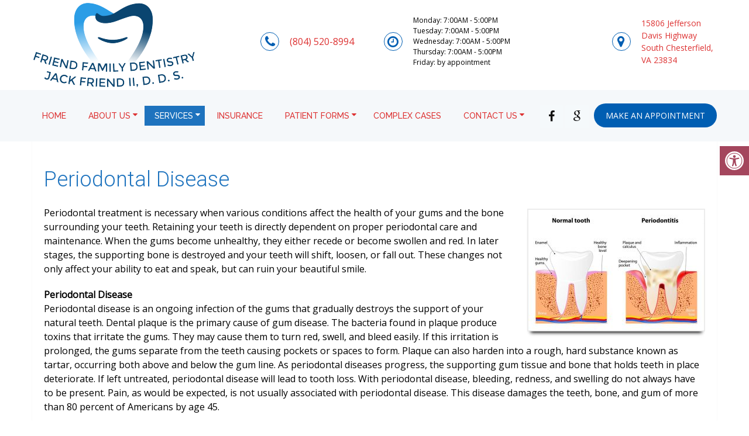

--- FILE ---
content_type: text/html; charset=UTF-8
request_url: https://www.drjackfriend.com/services/periodontal-disease/
body_size: 14930
content:
<!DOCTYPE html><html
class=no-js lang=en-US><head
itemscope itemtype=http://schema.org/WebSite><meta
charset="UTF-8">
<!--[if IE ]><meta
http-equiv="X-UA-Compatible" content="IE=edge,chrome=1">
<![endif]-->
 <script async src="https://www.googletagmanager.com/gtag/js?id=G-VLG5GL2NJC"></script> <script>window.dataLayer=window.dataLayer||[];function gtag(){dataLayer.push(arguments);}
gtag('js',new Date());gtag('config','G-VLG5GL2NJC');</script> <link
rel=profile href=https://gmpg.org/xfn/11><link
rel=icon href=https://www.drjackfriend.com/wp-content/uploads/2016/12/favicon.png type=image/x-icon><meta
name="msapplication-TileColor" content="#FFFFFF"><meta
name="msapplication-TileImage" content="https://www.drjackfriend.com/wp-content/uploads/2023/07/apple-touch-icon-144-precomposed.png"><link
rel=apple-touch-icon-precomposed href=https://www.drjackfriend.com/wp-content/uploads/2023/07/apple-touch-icon-144-precomposed.png><meta
name="viewport" content="width=device-width, initial-scale=1"><meta
name="apple-mobile-web-app-capable" content="yes"><meta
name="apple-mobile-web-app-status-bar-style" content="black"><meta
itemprop="name" content="Friend Family Dentistry"><meta
itemprop="url" content="https://www.drjackfriend.com"><link
rel=pingback href=https://www.drjackfriend.com/xmlrpc.php><meta
name='robots' content='index, follow, max-image-preview:large, max-snippet:-1, max-video-preview:-1'> <script>document.documentElement.className=document.documentElement.className.replace(/\bno-js\b/,'js');</script> <title>Periodontal Disease in South Chesterfield, VA | Friend Family Dentistry</title><meta
name="description" content="Periodontal Disease - Periodontal treatment is necessary when various conditions affect the health of your gums and the bone surrounding your teeth. Retaining your teeth is"><link
rel=canonical href=https://www.drjackfriend.com/services/periodontal-disease/ ><meta
property="og:locale" content="en_US"><meta
property="og:type" content="article"><meta
property="og:title" content="Periodontal Disease in South Chesterfield, VA | Friend Family Dentistry"><meta
property="og:description" content="Periodontal Disease - Periodontal treatment is necessary when various conditions affect the health of your gums and the bone surrounding your teeth. Retaining your teeth is"><meta
property="og:url" content="https://www.drjackfriend.com/services/periodontal-disease/"><meta
property="og:site_name" content="Friend Family Dentistry"><meta
property="article:publisher" content="https://www.facebook.com/FriendFamilyDentistry/"><meta
property="article:modified_time" content="2019-02-09T16:44:35+00:00"><meta
name="twitter:card" content="summary_large_image"> <script type=application/ld+json class=yoast-schema-graph>{"@context":"https://schema.org","@graph":[{"@type":"WebPage","@id":"https://www.drjackfriend.com/services/periodontal-disease/","url":"https://www.drjackfriend.com/services/periodontal-disease/","name":"Periodontal Disease in South Chesterfield, VA | Friend Family Dentistry","isPartOf":{"@id":"https://www.drjackfriend.com/#website"},"datePublished":"2016-08-12T14:45:51+00:00","dateModified":"2019-02-09T16:44:35+00:00","description":"Periodontal Disease - Periodontal treatment is necessary when various conditions affect the health of your gums and the bone surrounding your teeth. Retaining your teeth is","breadcrumb":{"@id":"https://www.drjackfriend.com/services/periodontal-disease/#breadcrumb"},"inLanguage":"en-US","potentialAction":[{"@type":"ReadAction","target":["https://www.drjackfriend.com/services/periodontal-disease/"]}]},{"@type":"BreadcrumbList","@id":"https://www.drjackfriend.com/services/periodontal-disease/#breadcrumb","itemListElement":[{"@type":"ListItem","position":1,"name":"Home","item":"https://www.drjackfriend.com/"},{"@type":"ListItem","position":2,"name":"Services","item":"https://www.drjackfriend.com/services/"},{"@type":"ListItem","position":3,"name":"Periodontal Disease"}]},{"@type":"WebSite","@id":"https://www.drjackfriend.com/#website","url":"https://www.drjackfriend.com/","name":"Friend Family Dentistry","description":"Dentist in South Chesterfield, VA","potentialAction":[{"@type":"SearchAction","target":{"@type":"EntryPoint","urlTemplate":"https://www.drjackfriend.com/?s={search_term_string}"},"query-input":{"@type":"PropertyValueSpecification","valueRequired":true,"valueName":"search_term_string"}}],"inLanguage":"en-US"}]}</script> <link
rel=dns-prefetch href=//ajax.googleapis.com><link
rel=alternate type=application/rss+xml title="Friend Family Dentistry &raquo; Feed" href=https://www.drjackfriend.com/feed/ ><link
rel=alternate type=application/rss+xml title="Friend Family Dentistry &raquo; Comments Feed" href=https://www.drjackfriend.com/comments/feed/ ><link
rel=alternate title="oEmbed (JSON)" type=application/json+oembed href="https://www.drjackfriend.com/wp-json/oembed/1.0/embed?url=https%3A%2F%2Fwww.drjackfriend.com%2Fservices%2Fperiodontal-disease%2F"><link
rel=alternate title="oEmbed (XML)" type=text/xml+oembed href="https://www.drjackfriend.com/wp-json/oembed/1.0/embed?url=https%3A%2F%2Fwww.drjackfriend.com%2Fservices%2Fperiodontal-disease%2F&#038;format=xml"><style id=wp-img-auto-sizes-contain-inline-css>img:is([sizes=auto i],[sizes^="auto," i]){contain-intrinsic-size:3000px 1500px}</style><style id=wp-emoji-styles-inline-css>img.wp-smiley,img.emoji{display:inline !important;border:none !important;box-shadow:none !important;height:1em !important;width:1em !important;margin:0
0.07em !important;vertical-align:-0.1em !important;background:none !important;padding:0
!important}</style><style id=wp-block-library-inline-css>/*<![CDATA[*/:root{--wp-block-synced-color:#7a00df;--wp-block-synced-color--rgb:122,0,223;--wp-bound-block-color:var(--wp-block-synced-color);--wp-editor-canvas-background:#ddd;--wp-admin-theme-color:#007cba;--wp-admin-theme-color--rgb:0,124,186;--wp-admin-theme-color-darker-10:#006ba1;--wp-admin-theme-color-darker-10--rgb:0,107,160.5;--wp-admin-theme-color-darker-20:#005a87;--wp-admin-theme-color-darker-20--rgb:0,90,135;--wp-admin-border-width-focus:2px}@media (min-resolution:192dpi){:root{--wp-admin-border-width-focus:1.5px}}.wp-element-button{cursor:pointer}:root .has-very-light-gray-background-color{background-color:#eee}:root .has-very-dark-gray-background-color{background-color:#313131}:root .has-very-light-gray-color{color:#eee}:root .has-very-dark-gray-color{color:#313131}:root .has-vivid-green-cyan-to-vivid-cyan-blue-gradient-background{background:linear-gradient(135deg,#00d084,#0693e3)}:root .has-purple-crush-gradient-background{background:linear-gradient(135deg,#34e2e4,#4721fb 50%,#ab1dfe)}:root .has-hazy-dawn-gradient-background{background:linear-gradient(135deg,#faaca8,#dad0ec)}:root .has-subdued-olive-gradient-background{background:linear-gradient(135deg,#fafae1,#67a671)}:root .has-atomic-cream-gradient-background{background:linear-gradient(135deg,#fdd79a,#004a59)}:root .has-nightshade-gradient-background{background:linear-gradient(135deg,#330968,#31cdcf)}:root .has-midnight-gradient-background{background:linear-gradient(135deg,#020381,#2874fc)}:root{--wp--preset--font-size--normal:16px;--wp--preset--font-size--huge:42px}.has-regular-font-size{font-size:1em}.has-larger-font-size{font-size:2.625em}.has-normal-font-size{font-size:var(--wp--preset--font-size--normal)}.has-huge-font-size{font-size:var(--wp--preset--font-size--huge)}.has-text-align-center{text-align:center}.has-text-align-left{text-align:left}.has-text-align-right{text-align:right}.has-fit-text{white-space:nowrap!important}#end-resizable-editor-section{display:none}.aligncenter{clear:both}.items-justified-left{justify-content:flex-start}.items-justified-center{justify-content:center}.items-justified-right{justify-content:flex-end}.items-justified-space-between{justify-content:space-between}.screen-reader-text{border:0;clip-path:inset(50%);height:1px;margin:-1px;overflow:hidden;padding:0;position:absolute;width:1px;word-wrap:normal!important}.screen-reader-text:focus{background-color:#ddd;clip-path:none;color:#444;display:block;font-size:1em;height:auto;left:5px;line-height:normal;padding:15px
23px 14px;text-decoration:none;top:5px;width:auto;z-index:100000}html :where(.has-border-color){border-style:solid}html :where([style*=border-top-color]){border-top-style:solid}html :where([style*=border-right-color]){border-right-style:solid}html :where([style*=border-bottom-color]){border-bottom-style:solid}html :where([style*=border-left-color]){border-left-style:solid}html :where([style*=border-width]){border-style:solid}html :where([style*=border-top-width]){border-top-style:solid}html :where([style*=border-right-width]){border-right-style:solid}html :where([style*=border-bottom-width]){border-bottom-style:solid}html :where([style*=border-left-width]){border-left-style:solid}html :where(img[class*=wp-image-]){height:auto;max-width:100%}:where(figure){margin:0
0 1em}html :where(.is-position-sticky){--wp-admin--admin-bar--position-offset:var(--wp-admin--admin-bar--height,0px)}@media screen and (max-width:600px){html:where(.is-position-sticky){--wp-admin--admin-bar--position-offset:0px}}/*]]>*/</style><style id=global-styles-inline-css>/*<![CDATA[*/:root{--wp--preset--aspect-ratio--square:1;--wp--preset--aspect-ratio--4-3:4/3;--wp--preset--aspect-ratio--3-4:3/4;--wp--preset--aspect-ratio--3-2:3/2;--wp--preset--aspect-ratio--2-3:2/3;--wp--preset--aspect-ratio--16-9:16/9;--wp--preset--aspect-ratio--9-16:9/16;--wp--preset--color--black:#000;--wp--preset--color--cyan-bluish-gray:#abb8c3;--wp--preset--color--white:#fff;--wp--preset--color--pale-pink:#f78da7;--wp--preset--color--vivid-red:#cf2e2e;--wp--preset--color--luminous-vivid-orange:#ff6900;--wp--preset--color--luminous-vivid-amber:#fcb900;--wp--preset--color--light-green-cyan:#7bdcb5;--wp--preset--color--vivid-green-cyan:#00d084;--wp--preset--color--pale-cyan-blue:#8ed1fc;--wp--preset--color--vivid-cyan-blue:#0693e3;--wp--preset--color--vivid-purple:#9b51e0;--wp--preset--gradient--vivid-cyan-blue-to-vivid-purple:linear-gradient(135deg,rgb(6,147,227) 0%,rgb(155,81,224) 100%);--wp--preset--gradient--light-green-cyan-to-vivid-green-cyan:linear-gradient(135deg,rgb(122,220,180) 0%,rgb(0,208,130) 100%);--wp--preset--gradient--luminous-vivid-amber-to-luminous-vivid-orange:linear-gradient(135deg,rgb(252,185,0) 0%,rgb(255,105,0) 100%);--wp--preset--gradient--luminous-vivid-orange-to-vivid-red:linear-gradient(135deg,rgb(255,105,0) 0%,rgb(207,46,46) 100%);--wp--preset--gradient--very-light-gray-to-cyan-bluish-gray:linear-gradient(135deg,rgb(238,238,238) 0%,rgb(169,184,195) 100%);--wp--preset--gradient--cool-to-warm-spectrum:linear-gradient(135deg,rgb(74,234,220) 0%,rgb(151,120,209) 20%,rgb(207,42,186) 40%,rgb(238,44,130) 60%,rgb(251,105,98) 80%,rgb(254,248,76) 100%);--wp--preset--gradient--blush-light-purple:linear-gradient(135deg,rgb(255,206,236) 0%,rgb(152,150,240) 100%);--wp--preset--gradient--blush-bordeaux:linear-gradient(135deg,rgb(254,205,165) 0%,rgb(254,45,45) 50%,rgb(107,0,62) 100%);--wp--preset--gradient--luminous-dusk:linear-gradient(135deg,rgb(255,203,112) 0%,rgb(199,81,192) 50%,rgb(65,88,208) 100%);--wp--preset--gradient--pale-ocean:linear-gradient(135deg,rgb(255,245,203) 0%,rgb(182,227,212) 50%,rgb(51,167,181) 100%);--wp--preset--gradient--electric-grass:linear-gradient(135deg,rgb(202,248,128) 0%,rgb(113,206,126) 100%);--wp--preset--gradient--midnight:linear-gradient(135deg,rgb(2,3,129) 0%,rgb(40,116,252) 100%);--wp--preset--font-size--small:13px;--wp--preset--font-size--medium:20px;--wp--preset--font-size--large:36px;--wp--preset--font-size--x-large:42px;--wp--preset--spacing--20:0.44rem;--wp--preset--spacing--30:0.67rem;--wp--preset--spacing--40:1rem;--wp--preset--spacing--50:1.5rem;--wp--preset--spacing--60:2.25rem;--wp--preset--spacing--70:3.38rem;--wp--preset--spacing--80:5.06rem;--wp--preset--shadow--natural:6px 6px 9px rgba(0, 0, 0, 0.2);--wp--preset--shadow--deep:12px 12px 50px rgba(0, 0, 0, 0.4);--wp--preset--shadow--sharp:6px 6px 0px rgba(0, 0, 0, 0.2);--wp--preset--shadow--outlined:6px 6px 0px -3px rgb(255, 255, 255), 6px 6px rgb(0, 0, 0);--wp--preset--shadow--crisp:6px 6px 0px rgb(0, 0, 0)}:where(.is-layout-flex){gap:0.5em}:where(.is-layout-grid){gap:0.5em}body .is-layout-flex{display:flex}.is-layout-flex{flex-wrap:wrap;align-items:center}.is-layout-flex>:is(*,div){margin:0}body .is-layout-grid{display:grid}.is-layout-grid>:is(*,div){margin:0}:where(.wp-block-columns.is-layout-flex){gap:2em}:where(.wp-block-columns.is-layout-grid){gap:2em}:where(.wp-block-post-template.is-layout-flex){gap:1.25em}:where(.wp-block-post-template.is-layout-grid){gap:1.25em}.has-black-color{color:var(--wp--preset--color--black) !important}.has-cyan-bluish-gray-color{color:var(--wp--preset--color--cyan-bluish-gray) !important}.has-white-color{color:var(--wp--preset--color--white) !important}.has-pale-pink-color{color:var(--wp--preset--color--pale-pink) !important}.has-vivid-red-color{color:var(--wp--preset--color--vivid-red) !important}.has-luminous-vivid-orange-color{color:var(--wp--preset--color--luminous-vivid-orange) !important}.has-luminous-vivid-amber-color{color:var(--wp--preset--color--luminous-vivid-amber) !important}.has-light-green-cyan-color{color:var(--wp--preset--color--light-green-cyan) !important}.has-vivid-green-cyan-color{color:var(--wp--preset--color--vivid-green-cyan) !important}.has-pale-cyan-blue-color{color:var(--wp--preset--color--pale-cyan-blue) !important}.has-vivid-cyan-blue-color{color:var(--wp--preset--color--vivid-cyan-blue) !important}.has-vivid-purple-color{color:var(--wp--preset--color--vivid-purple) !important}.has-black-background-color{background-color:var(--wp--preset--color--black) !important}.has-cyan-bluish-gray-background-color{background-color:var(--wp--preset--color--cyan-bluish-gray) !important}.has-white-background-color{background-color:var(--wp--preset--color--white) !important}.has-pale-pink-background-color{background-color:var(--wp--preset--color--pale-pink) !important}.has-vivid-red-background-color{background-color:var(--wp--preset--color--vivid-red) !important}.has-luminous-vivid-orange-background-color{background-color:var(--wp--preset--color--luminous-vivid-orange) !important}.has-luminous-vivid-amber-background-color{background-color:var(--wp--preset--color--luminous-vivid-amber) !important}.has-light-green-cyan-background-color{background-color:var(--wp--preset--color--light-green-cyan) !important}.has-vivid-green-cyan-background-color{background-color:var(--wp--preset--color--vivid-green-cyan) !important}.has-pale-cyan-blue-background-color{background-color:var(--wp--preset--color--pale-cyan-blue) !important}.has-vivid-cyan-blue-background-color{background-color:var(--wp--preset--color--vivid-cyan-blue) !important}.has-vivid-purple-background-color{background-color:var(--wp--preset--color--vivid-purple) !important}.has-black-border-color{border-color:var(--wp--preset--color--black) !important}.has-cyan-bluish-gray-border-color{border-color:var(--wp--preset--color--cyan-bluish-gray) !important}.has-white-border-color{border-color:var(--wp--preset--color--white) !important}.has-pale-pink-border-color{border-color:var(--wp--preset--color--pale-pink) !important}.has-vivid-red-border-color{border-color:var(--wp--preset--color--vivid-red) !important}.has-luminous-vivid-orange-border-color{border-color:var(--wp--preset--color--luminous-vivid-orange) !important}.has-luminous-vivid-amber-border-color{border-color:var(--wp--preset--color--luminous-vivid-amber) !important}.has-light-green-cyan-border-color{border-color:var(--wp--preset--color--light-green-cyan) !important}.has-vivid-green-cyan-border-color{border-color:var(--wp--preset--color--vivid-green-cyan) !important}.has-pale-cyan-blue-border-color{border-color:var(--wp--preset--color--pale-cyan-blue) !important}.has-vivid-cyan-blue-border-color{border-color:var(--wp--preset--color--vivid-cyan-blue) !important}.has-vivid-purple-border-color{border-color:var(--wp--preset--color--vivid-purple) !important}.has-vivid-cyan-blue-to-vivid-purple-gradient-background{background:var(--wp--preset--gradient--vivid-cyan-blue-to-vivid-purple) !important}.has-light-green-cyan-to-vivid-green-cyan-gradient-background{background:var(--wp--preset--gradient--light-green-cyan-to-vivid-green-cyan) !important}.has-luminous-vivid-amber-to-luminous-vivid-orange-gradient-background{background:var(--wp--preset--gradient--luminous-vivid-amber-to-luminous-vivid-orange) !important}.has-luminous-vivid-orange-to-vivid-red-gradient-background{background:var(--wp--preset--gradient--luminous-vivid-orange-to-vivid-red) !important}.has-very-light-gray-to-cyan-bluish-gray-gradient-background{background:var(--wp--preset--gradient--very-light-gray-to-cyan-bluish-gray) !important}.has-cool-to-warm-spectrum-gradient-background{background:var(--wp--preset--gradient--cool-to-warm-spectrum) !important}.has-blush-light-purple-gradient-background{background:var(--wp--preset--gradient--blush-light-purple) !important}.has-blush-bordeaux-gradient-background{background:var(--wp--preset--gradient--blush-bordeaux) !important}.has-luminous-dusk-gradient-background{background:var(--wp--preset--gradient--luminous-dusk) !important}.has-pale-ocean-gradient-background{background:var(--wp--preset--gradient--pale-ocean) !important}.has-electric-grass-gradient-background{background:var(--wp--preset--gradient--electric-grass) !important}.has-midnight-gradient-background{background:var(--wp--preset--gradient--midnight) !important}.has-small-font-size{font-size:var(--wp--preset--font-size--small) !important}.has-medium-font-size{font-size:var(--wp--preset--font-size--medium) !important}.has-large-font-size{font-size:var(--wp--preset--font-size--large) !important}.has-x-large-font-size{font-size:var(--wp--preset--font-size--x-large) !important}/*]]>*/</style><style id=classic-theme-styles-inline-css>/*! This file is auto-generated */
.wp-block-button__link{color:#fff;background-color:#32373c;border-radius:9999px;box-shadow:none;text-decoration:none;padding:calc(.667em + 2px) calc(1.333em + 2px);font-size:1.125em}.wp-block-file__button{background:#32373c;color:#fff;text-decoration:none}</style><link
rel=stylesheet id=ada-style-css href='https://www.drjackfriend.com/wp-content/plugins/dmm-ada/includes/../assets/css/ada.css?ver=6.9' type=text/css media=all><style id=ada-style-inline-css>/*<![CDATA[*/html{--pColor:#d33;--sColor:#d33;--aColor:#1e73be}/*]]>*/</style><link
rel=stylesheet id=schema-stylesheet-css href='https://www.drjackfriend.com/wp-content/themes/visual-schema-child/style.css?ver=6.9' type=text/css media=all><style id=schema-stylesheet-inline-css>body{background-color:#fff;background-image:url(https://www.drjackfriend.com/wp-content/themes/mts_schema/images/nobg.png)}#secondary-navigation>nav>ul>li:hover>a,#secondary-navigation>nav>ul>li.current-menu-item>a,#secondary-navigation>nav>ul>li.current-menu-parent>a{color:#fff !important}#secondary-navigation>nav>ul>li:hover,#secondary-navigation>nav>ul>li.current-menu-item,#secondary-navigation>nav>ul>li.current-menu-parent{background-color:#1e73be !important}.pace .pace-progress, #mobile-menu-wrapper ul li a:hover, .page-numbers.current, .pagination a:hover, .single .pagination a:hover
.current{background:#d33}.postauthor h5, .single_post a, .textwidget a, .pnavigation2 a, .sidebar.c-4-12 a:hover, footer .widget li a:hover, .sidebar.c-4-12 a:hover, .reply a, .title a:hover, .post-info a:hover, .widget .thecomment, #tabber .inside li a:hover, .readMore a:hover, .fn a, a, a:hover, #secondary-navigation .navigation ul li a:hover, .readMore a, #primary-navigation a:hover, #secondary-navigation .navigation ul .current-menu-item a, .widget .wp_review_tab_widget_content a, .sidebar .wpt_widget_content
a{color:#d33}a#pull, #commentform input#submit, #mtscontact_submit, .mts-subscribe input[type='submit'], .widget_product_search input[type='submit'], #move-to-top:hover, .currenttext, .pagination a:hover, .pagination .nav-previous a:hover, .pagination .nav-next a:hover, #load-posts a:hover, .single .pagination a:hover .currenttext, .single .pagination > .current .currenttext, #tabber ul.tabs li a.selected, .tagcloud a, .navigation ul .sfHover a, .woocommerce a.button, .woocommerce-page a.button, .woocommerce button.button, .woocommerce-page button.button, .woocommerce input.button, .woocommerce-page input.button, .woocommerce #respond input#submit, .woocommerce-page #respond input#submit, .woocommerce #content input.button, .woocommerce-page #content input.button, .woocommerce .bypostauthor:after, #searchsubmit, .woocommerce nav.woocommerce-pagination ul li span.current, .woocommerce-page nav.woocommerce-pagination ul li span.current, .woocommerce #content nav.woocommerce-pagination ul li span.current, .woocommerce-page #content nav.woocommerce-pagination ul li span.current, .woocommerce nav.woocommerce-pagination ul li a:hover, .woocommerce-page nav.woocommerce-pagination ul li a:hover, .woocommerce #content nav.woocommerce-pagination ul li a:hover, .woocommerce-page #content nav.woocommerce-pagination ul li a:hover, .woocommerce nav.woocommerce-pagination ul li a:focus, .woocommerce-page nav.woocommerce-pagination ul li a:focus, .woocommerce #content nav.woocommerce-pagination ul li a:focus, .woocommerce-page #content nav.woocommerce-pagination ul li a:focus, .woocommerce a.button, .woocommerce-page a.button, .woocommerce button.button, .woocommerce-page button.button, .woocommerce input.button, .woocommerce-page input.button, .woocommerce #respond input#submit, .woocommerce-page #respond input#submit, .woocommerce #content input.button, .woocommerce-page #content input.button, .latestPost-review-wrapper, .latestPost .review-type-circle.latestPost-review-wrapper, #wpmm-megamenu .review-total-only, .sbutton, #searchsubmit, .widget .wpt_widget_content #tags-tab-content ul li a, .widget .review-total-only.large-thumb{background-color:#d33;color:#fff!important}.related-posts .title a:hover, .latestPost .title
a{color:#d33}.navigation #wpmm-megamenu .wpmm-pagination
a{background-color:#dd3333!important}footer{background-color:#d33}footer{background-image:url(https://www.drjackfriend.com/wp-content/themes/mts_schema/images/nobg.png)}.copyrights,.move_down{background-color:#d33}.flex-control-thumbs .flex-active{border-top:3px solid #d33}.wpmm-megamenu-showing.wpmm-light-scheme{background-color:#dd3333!important}</style><link
rel=stylesheet id=owl-carousel-css href=https://www.drjackfriend.com/wp-content/themes/mts_schema/css/owl.carousel.css type=text/css media=all><link
rel=stylesheet id=fontawesome-css href='https://www.drjackfriend.com/wp-content/themes/mts_schema/css/font-awesome.min.css?ver=6.9' type=text/css media=all><link
rel=stylesheet id=responsive-css href='https://www.drjackfriend.com/wp-content/themes/mts_schema/css/responsive.css?ver=6.9' type=text/css media=all><link
rel=stylesheet id=slickcss-css href='https://www.drjackfriend.com/wp-content/themes/visual-schema-child/js/slick.css?ver=6.9' type=text/css media=all> <script src="https://ajax.googleapis.com/ajax/libs/jquery/1.12.4/jquery.min.js?ver=1.12.4" id=jquery-js></script> <script id=customscript-js-extra>var mts_customscript={"responsive":"1","nav_menu":"both"};</script> <script src=https://www.drjackfriend.com/wp-content/cache/minify/67379.js></script> <link
rel=https://api.w.org/ href=https://www.drjackfriend.com/wp-json/ ><link
rel=alternate title=JSON type=application/json href=https://www.drjackfriend.com/wp-json/wp/v2/pages/40><link
rel=EditURI type=application/rsd+xml title=RSD href=https://www.drjackfriend.com/xmlrpc.php?rsd><meta
name="generator" content="WordPress 6.9"><link
rel=shortlink href='https://www.drjackfriend.com/?p=40'><link
href="//fonts.googleapis.com/css?family=Roboto+Slab:normal|Raleway:500|Raleway:700|Roboto+Slab:300|Open+Sans:normal|Roboto:300|Roboto:normal|Roboto:500&amp;subset=latin" rel=stylesheet type=text/css><style>#logo
a{font-family:'Roboto Slab';font-weight:normal;font-size:32px;color:#222;text-transform:uppercase}#primary-navigation
a{font-family:'Raleway';font-weight:500;font-size:13px;color:#777}#secondary-navigation
a{font-family:'Raleway';font-weight:700;font-size:16px;color:#d33;text-transform:uppercase}.latestPost .title
a{font-family:'Roboto Slab';font-weight:300;font-size:38px;color:#0274be}.single-title{font-family:'Roboto Slab';font-weight:300;font-size:38px;color:#222}body{font-family:'Open Sans';font-weight:normal;font-size:16px;color:#000}#sidebar .widget
h3{font-family:'Roboto Slab';font-weight:normal;font-size:20px;color:#222;text-transform:uppercase}#sidebar
.widget{font-family:'Raleway';font-weight:500;font-size:16px;color:#444}.footer-widgets
h3{font-family:'Roboto Slab';font-weight:normal;font-size:18px;color:#fff;text-transform:uppercase}.f-widget a, footer .wpt_widget_content a, footer .wp_review_tab_widget_content a, footer .wpt_tab_widget_content a, footer .widget .wp_review_tab_widget_content
a{font-family:'Raleway';font-weight:500;font-size:16px;color:#999}.footer-widgets, .f-widget .top-posts .comment_num, footer .meta, footer .twitter_time, footer .widget .wpt_widget_content .wpt-postmeta, footer .widget .wpt_comment_content, footer .widget .wpt_excerpt, footer .wp_review_tab_widget_content .wp-review-tab-postmeta, footer .advanced-recent-posts p, footer .popular-posts p, footer .category-posts
p{font-family:'Raleway';font-weight:500;font-size:16px;color:#777}#copyright-note{font-family:'Raleway';font-weight:500;font-size:14px;color:#7e7d7d}h1{font-family:'Roboto';font-weight:300;font-size:36px;color:#1e73be}h2{font-family:'Roboto';font-weight:normal;font-size:32px;color:#1e73be}h3{font-family:'Roboto';font-weight:500;font-size:26px;color:#1e73be}h4{font-family:'Roboto Slab';font-weight:normal;font-size:20px;color:#222}h5{font-family:'Roboto Slab';font-weight:normal;font-size:18px;color:#222}h6{font-family:'Roboto Slab';font-weight:normal;font-size:16px;color:#222}</style><link
rel=stylesheet href=https://www.drjackfriend.com/wp-content/plugins/easy-columns/css/easy-columns.css type=text/css media="screen, projection"></head><body
data-rsssl=1 id=blog class="wp-singular page-template-default page page-id-40 page-child parent-pageid-371 wp-theme-mts_schema wp-child-theme-visual-schema-child main" itemscope itemtype=http://schema.org/WebPage><div
class=main-container><header
id=site-header class="main-header regular_header" role=banner itemscope itemtype=http://schema.org/WPHeader><div
class=newheader><div
class=container><div
class=clearfix><div
class=logo-wrap><h2 id="logo" class="image-logo" itemprop="headline">
<a
href=https://www.drjackfriend.com><img
src=/wp-content/uploads/2017/11/Friend-Family-Dentistry.png alt="Friend Family Dentistry"></a></h2></div><div
class=newinfo><ul>
<li><i
class="fa fa-phone"></i><a
href="tel:(804) 520-8994">(804) 520-8994</a></li>
<li>
<i
class="fa fa-clock-o" aria-hidden=true></i>
Monday: 7:00AM - 5:00PM<br>
Tuesday: 7:00AM - 5:00PM<br>
Wednesday: 7:00AM - 5:00PM<br>
Thursday: 7:00AM - 5:00PM<br>
Friday: by appointment	</li>
<li>
<i
class="fa fa-map-marker" aria-hidden=true></i>
<a
href="https://www.google.com/maps/place/Friend+Family+Dentistry/@37.307382,-77.409648,13z/data=!4m5!3m4!1s0x0:0xb8fba4ac1db99441!8m2!3d37.3073817!4d-77.4096483?hl=en-US" target=_blank> 15806 Jefferson Davis Highway<br>South Chesterfield, VA 23834 </a> 	</li></ul></div></div></div></div><div
id=header><div
class=container><div
id=secondary-navigation class=secondary-navigation role=navigation itemscope itemtype=http://schema.org/SiteNavigationElement>
<a
href=# id=pull class=toggle-mobile-menu>Menu</a><nav
class="navigation clearfix mobile-menu-wrapper"><ul
id=menu-main-menu class="menu clearfix"><li
id=menu-item-367 class="menu-item menu-item-type-custom menu-item-object-custom menu-item-367"><a
href=/ >Home</a></li>
<li
id=menu-item-381 class="menu-item menu-item-type-post_type menu-item-object-page menu-item-has-children menu-item-381"><a
href=https://www.drjackfriend.com/about-us/ >About Us</a><ul
class=sub-menu>
<li
id=menu-item-397 class="menu-item menu-item-type-post_type menu-item-object-page menu-item-397"><a
href=https://www.drjackfriend.com/contact-us/meet-dr-friend/ >Meet Dr. Friend</a></li>
<li
id=menu-item-445 class="menu-item menu-item-type-taxonomy menu-item-object-category menu-item-445"><a
href=https://www.drjackfriend.com/category/blog/ >Blog</a></li></ul>
</li>
<li
id=menu-item-382 class="menu-item menu-item-type-post_type menu-item-object-page current-page-ancestor current-menu-ancestor current-menu-parent current-page-parent current_page_parent current_page_ancestor menu-item-has-children menu-item-382"><a
href=https://www.drjackfriend.com/services/ >Services</a><ul
class=sub-menu>
<li
id=menu-item-383 class="menu-item menu-item-type-post_type menu-item-object-page menu-item-383"><a
href=https://www.drjackfriend.com/services/composite-fillings/ >Composite Fillings</a></li>
<li
id=menu-item-384 class="menu-item menu-item-type-post_type menu-item-object-page menu-item-384"><a
href=https://www.drjackfriend.com/services/cosmetic-dentistry/ >Cosmetic Dentistry</a></li>
<li
id=menu-item-385 class="menu-item menu-item-type-post_type menu-item-object-page menu-item-385"><a
href=https://www.drjackfriend.com/services/dental-crowns/ >Dental Crowns</a></li>
<li
id=menu-item-386 class="menu-item menu-item-type-post_type menu-item-object-page menu-item-386"><a
href=https://www.drjackfriend.com/services/dentures-partials/ >Dentures &#038; Partials</a></li>
<li
id=menu-item-387 class="menu-item menu-item-type-post_type menu-item-object-page menu-item-387"><a
href=https://www.drjackfriend.com/services/dental-implants/ >Dental Implants</a></li>
<li
id=menu-item-388 class="menu-item menu-item-type-post_type menu-item-object-page menu-item-388"><a
href=https://www.drjackfriend.com/services/family-dentistry/ >Family Dentistry</a></li>
<li
id=menu-item-429 class="menu-item menu-item-type-custom menu-item-object-custom menu-item-429"><a
target=_blank href=https://www.invisalign.com/how-invisalign-works#sm.00016t6bzpujke82t65123hmhqan4>Invisalign</a></li>
<li
id=menu-item-390 class="menu-item menu-item-type-post_type menu-item-object-page menu-item-390"><a
href=https://www.drjackfriend.com/services/mouth-restorations/ >Mouth Restorations</a></li>
<li
id=menu-item-391 class="menu-item menu-item-type-post_type menu-item-object-page menu-item-391"><a
href=https://www.drjackfriend.com/services/oral-surgery/ >Oral Surgery</a></li>
<li
id=menu-item-392 class="menu-item menu-item-type-post_type menu-item-object-page current-menu-item page_item page-item-40 current_page_item menu-item-392"><a
href=https://www.drjackfriend.com/services/periodontal-disease/ >Periodontal Disease</a></li>
<li
id=menu-item-393 class="menu-item menu-item-type-post_type menu-item-object-page menu-item-393"><a
href=https://www.drjackfriend.com/services/root-canals/ >Root Canals</a></li>
<li
id=menu-item-394 class="menu-item menu-item-type-post_type menu-item-object-page menu-item-394"><a
href=https://www.drjackfriend.com/services/veneers/ >Veneers</a></li></ul>
</li>
<li
id=menu-item-398 class="menu-item menu-item-type-post_type menu-item-object-page menu-item-398"><a
href=https://www.drjackfriend.com/contact-us/insurance/ >Insurance</a></li>
<li
id=menu-item-401 class="menu-item menu-item-type-post_type menu-item-object-page menu-item-has-children menu-item-401"><a
href=https://www.drjackfriend.com/patient-forms/ >Patient Forms</a><ul
class=sub-menu>
<li
id=menu-item-399 class="menu-item menu-item-type-post_type menu-item-object-page menu-item-399"><a
href=https://www.drjackfriend.com/appointments/ >Appointments</a></li></ul>
</li>
<li
id=menu-item-400 class="menu-item menu-item-type-post_type menu-item-object-page menu-item-400"><a
href=https://www.drjackfriend.com/complex-cases/ >Complex Cases</a></li>
<li
id=menu-item-395 class="menu-item menu-item-type-post_type menu-item-object-page menu-item-has-children menu-item-395"><a
href=https://www.drjackfriend.com/contact-us/ >Contact Us</a><ul
class=sub-menu>
<li
id=menu-item-396 class="menu-item menu-item-type-post_type menu-item-object-page menu-item-396"><a
href=https://www.drjackfriend.com/contact-us/directions/ >Directions</a></li>
<li
id=menu-item-410 class="menu-item menu-item-type-post_type menu-item-object-page menu-item-410"><a
href=https://www.drjackfriend.com/how-did-we-do/ >How Did We Do?</a></li></ul>
</li></ul></nav></div><div
class=newadditional><div
class=social-icons>
<a
href=https://www.facebook.com/FriendFamilyDentistry/ class=header-facebook target=_blank><span
class="fa fa-facebook"></span></a>
<a
href="https://www.google.com/maps/place/Friend+Family+Dentistry/@37.307382,-77.409648,13z/data=!4m5!3m4!1s0x0:0xb8fba4ac1db99441!8m2!3d37.3073817!4d-77.4096483?hl=en-US" class=header-google target=_blank><span
class="fa fa-google"></span></a></div>
<a
href=/appointments/ class=newbtn> Make an appointment </a></div></div></div></header><div
class=clear></div><div
id=page class=single><article
class=article><div
id=content_box ><div
id=post-40 class="g post post-40 page type-page status-publish"><div
class=single_page><header><h1 class="title entry-title">Periodontal Disease</h1></header><div
class="post-content box mark-links entry-content"><p><img
fetchpriority=high decoding=async src=/wp-content/uploads/2016/08/periodontics-300x206.jpg alt=periodontics width=300 height=206 class="alignright size-medium wp-image-219" srcset="https://www.drjackfriend.com/wp-content/uploads/2016/08/periodontics-300x206.jpg 300w, https://www.drjackfriend.com/wp-content/uploads/2016/08/periodontics-768x528.jpg 768w, https://www.drjackfriend.com/wp-content/uploads/2016/08/periodontics.jpg 800w" sizes="(max-width: 300px) 100vw, 300px">Periodontal treatment is necessary when various conditions affect the health of your gums and the bone surrounding your teeth. Retaining your teeth is directly dependent on proper periodontal care and maintenance. When the gums become unhealthy, they either recede or become swollen and red. In later stages, the supporting bone is destroyed and your teeth will shift, loosen, or fall out. These changes not only affect your ability to eat and speak, but can ruin your beautiful smile.</p><p><strong>Periodontal Disease</strong><br>
Periodontal disease is an ongoing infection of the gums that gradually destroys the support of your natural teeth. Dental plaque is the primary cause of gum disease. The bacteria found in plaque produce toxins that irritate the gums. They may cause them to turn red, swell, and bleed easily. If this irritation is prolonged, the gums separate from the teeth causing pockets or spaces to form. Plaque can also harden into a rough, hard substance known as tartar, occurring both above and below the gum line. As periodontal diseases progress, the supporting gum tissue and bone that holds teeth in place deteriorate. If left untreated, periodontal disease will lead to tooth loss.  With periodontal disease, bleeding, redness, and swelling do not always have to be present. Pain, as would be expected, is not usually associated with periodontal disease. This disease damages the teeth, bone, and gum of more than 80 percent of Americans by age 45.</p><p><strong>Gum Disease Symptoms</strong><br>
Gum disease is often silent, meaning that symptoms may not appear until an advanced stage of the disease.  Warning signs to be aware of include:</p><ul>
<li>Red, swollen or tender gums or other pain in your mouth</li>
<li>Bleeding while brushing, flossing, or eating hard food</li>
<li>Gums that are receding or pulling away from the teeth, causing the teeth to look longer than before</li>
<li>Loose or separating teeth</li>
<li>Sores in your mouth</li>
<li>Persistent bad breath</li>
<li>A change in the way your teeth fit together when you bite</li>
<li>A change in the fit of partial dentures</li></ul><p><strong>What Causes Periodontal Disease?</strong><br>
Periodontal Disease and cavities are both caused by bacterial plaque. Plaque is a sticky colorless film, composed primarily of various types of bacteria, which adhere to your teeth at and below the gum line. Plaque constantly forms on your teeth, and can begin to form just minutes after cleaning. If not consistently removed by daily brushing and flossing, plaque hardens into a rough, hard substance known as tartar which cannot be removed without a professional cleaning.</p><p>The bacterial plaque produces toxins that irritate the gums, which may cause them to turn red, swell and bleed easily. If this irritation is prolonged, the gums separate from the teeth, causing periodontal pockets or spaces, to form along the tooth. As periodontal diseases progress, the supporting gum tissue and bone that holds teeth in place deteriorate, and if left untreated lead to tooth loss.</p><p><strong>Preventing Periodontal Disease</strong><br>
Adults over the age of 35 lose more teeth to gum diseases than from cavities. Three out of four adults are affected at some time in their life. The best way to prevent cavities and periodontal diseases is by performing a thorough daily tooth brushing and flossing, with regular professional examinations and cleanings. Unfortunately, even with the most diligent home dental care, people can still develop some form of periodontal disease. Once this disease starts, professional intervention is necessary to prevent its progress.</p><p>If you have any questions about our services, please <a
href=/contact/ >contact us</a> today at <a
href="tel:(804) 520-8994">(804) 520-8994</a>.</p></div></div></div></div><div
class=clear></div></article><div
class=clear></div></div><footer
id=site-footer role=contentinfo itemscope itemtype=http://schema.org/WPFooter><div
class=specialcont><div
class=container><div
class=row><div
class=col3><div
id=custom_html-3 class="widget_text widget widget_custom_html"><h3 class="widget-title">Appointments</h3><div
class="textwidget custom-html-widget"><p>We will do our best to accommodate your busy schedule. Request an appointment today!</p><p
align=center><a
href=/appointments/ class=newbtn>Request Appointment</a></p></div></div></div><div
class=col3><div
id=facebook-like-widget-2 class="widget facebook_like"><h3 class="widget-title">Like us on Facebook</h3><div
class=fb-page data-href=https://www.facebook.com/FriendFamilyDentistry/ data-width data-hide-cover=false data-show-facepile=true data-show-posts=false></div></div></div><div
class=col3><div
id=custom_html-2 class="widget_text widget widget_custom_html"><h3 class="widget-title">Find Us</h3><div
class="textwidget custom-html-widget"><iframe
src="https://www.google.com/maps/embed?pb=!1m14!1m8!1m3!1d50775.73013091756!2d-77.409648!3d37.307382!3m2!1i1024!2i768!4f13.1!3m3!1m2!1s0x0%3A0xb8fba4ac1db99441!2sFriend+Family+Dentistry!5e0!3m2!1sen!2sus!4v1548625550582" width=100% height=180 frameborder=0 style=border:0 allowfullscreen></iframe></div></div></div><div
class=col3><div
class=widget><h3> Contact Us</h3><div
class="textwidget custom-html-widget"><p> Friend Family Dentistry</p><p><i
class="fa fa-phone"></i> <a
href="tel:(804) 520-8994"> (804) 520-8994</a></p><p><i
class="fa fa-map-marker" aria-hidden=true></i> <a
href="https://www.google.com/maps/place/Friend+Family+Dentistry/@37.307382,-77.409648,13z/data=!4m5!3m4!1s0x0:0xb8fba4ac1db99441!8m2!3d37.3073817!4d-77.4096483?hl=en-US" target=_blank> 15806 Jefferson Davis Highway<br>South Chesterfield, VA 23834 </a></p></div></div></div></div><div
class=clear></div></div></div><div
class=copyrights><div
class=container>
<a
href=/sitemap/ >Sitemap</a> | <a
href=/Accessibility/ >Accessibility</a><br><a
href=http://doctormultimedia.com/ target=_blank>Website by DOCTOR Multimedia</a></div></div></footer></div> <script type=speculationrules>{"prefetch":[{"source":"document","where":{"and":[{"href_matches":"/*"},{"not":{"href_matches":["/wp-*.php","/wp-admin/*","/wp-content/uploads/*","/wp-content/*","/wp-content/plugins/*","/wp-content/themes/visual-schema-child/*","/wp-content/themes/mts_schema/*","/*\\?(.+)"]}},{"not":{"selector_matches":"a[rel~=\"nofollow\"]"}},{"not":{"selector_matches":".no-prefetch, .no-prefetch a"}}]},"eagerness":"conservative"}]}</script> <div
class=wda-access-toolbar><div
class=wda-toolbar-toggle-link><svg
viewBox="0 0 100 100"xmlns=http://www.w3.org/2000/svg width=1em fill=currentColor><title>Accessibility Tools</title><path
d="M50 8.1c23.2 0 41.9 18.8 41.9 41.9 0 23.2-18.8 41.9-41.9 41.9C26.8 91.9 8.1 73.2 8.1 50S26.8 8.1 50 8.1M50 0C22.4 0 0 22.4 0 50s22.4 50 50 50 50-22.4 50-50S77.6 0 50 0zm0 11.3c-21.4 0-38.7 17.3-38.7 38.7S28.6 88.7 50 88.7 88.7 71.4 88.7 50 71.4 11.3 50 11.3zm0 8.9c4 0 7.3 3.2 7.3 7.3S54 34.7 50 34.7s-7.3-3.2-7.3-7.3 3.3-7.2 7.3-7.2zm23.7 19.7c-5.8 1.4-11.2 2.6-16.6 3.2.2 20.4 2.5 24.8 5 31.4.7 1.9-.2 4-2.1 4.7-1.9.7-4-.2-4.7-2.1-1.8-4.5-3.4-8.2-4.5-15.8h-2c-1 7.6-2.7 11.3-4.5 15.8-.7 1.9-2.8 2.8-4.7 2.1-1.9-.7-2.8-2.8-2.1-4.7 2.6-6.6 4.9-11 5-31.4-5.4-.6-10.8-1.8-16.6-3.2-1.7-.4-2.8-2.1-2.4-3.9.4-1.7 2.1-2.8 3.9-2.4 19.5 4.6 25.1 4.6 44.5 0 1.7-.4 3.5.7 3.9 2.4.7 1.8-.3 3.5-2.1 3.9z"></path></svg></div><div
id=wda-toolbar><h4>Accessibility Tools</h4><div
class="wda-btn wda-btn-resize-plus"><svg
viewBox="0 0 448 448"xmlns=http://www.w3.org/2000/svg version=1.1 width=1em><title>Increase Text</title><path
d="M256 200v16c0 4.25-3.75 8-8 8h-56v56c0 4.25-3.75 8-8 8h-16c-4.25 0-8-3.75-8-8v-56h-56c-4.25 0-8-3.75-8-8v-16c0-4.25 3.75-8 8-8h56v-56c0-4.25 3.75-8 8-8h16c4.25 0 8 3.75 8 8v56h56c4.25 0 8 3.75 8 8zM288 208c0-61.75-50.25-112-112-112s-112 50.25-112 112 50.25 112 112 112 112-50.25 112-112zM416 416c0 17.75-14.25 32-32 32-8.5 0-16.75-3.5-22.5-9.5l-85.75-85.5c-29.25 20.25-64.25 31-99.75 31-97.25 0-176-78.75-176-176s78.75-176 176-176 176 78.75 176 176c0 35.5-10.75 70.5-31 99.75l85.75 85.75c5.75 5.75 9.25 14 9.25 22.5z"fill=currentColor></path></svg>Increase Text</div><div
class="wda-btn wda-btn-resize-minus"><svg
viewBox="0 0 448 448"xmlns=http://www.w3.org/2000/svg version=1.1 width=1em><title>Decrease Text</title><path
d="M256 200v16c0 4.25-3.75 8-8 8h-144c-4.25 0-8-3.75-8-8v-16c0-4.25 3.75-8 8-8h144c4.25 0 8 3.75 8 8zM288 208c0-61.75-50.25-112-112-112s-112 50.25-112 112 50.25 112 112 112 112-50.25 112-112zM416 416c0 17.75-14.25 32-32 32-8.5 0-16.75-3.5-22.5-9.5l-85.75-85.5c-29.25 20.25-64.25 31-99.75 31-97.25 0-176-78.75-176-176s78.75-176 176-176 176 78.75 176 176c0 35.5-10.75 70.5-31 99.75l85.75 85.75c5.75 5.75 9.25 14 9.25 22.5z"fill=currentColor></path></svg>Decrease Text</div><div
class="wda-btn wda-btn-grayscale"><svg
viewBox="0 0 448 448"xmlns=http://www.w3.org/2000/svg version=1.1 width=1em><title>Grayscale</title><path
d="M15.75 384h-15.75v-352h15.75v352zM31.5 383.75h-8v-351.75h8v351.75zM55 383.75h-7.75v-351.75h7.75v351.75zM94.25 383.75h-7.75v-351.75h7.75v351.75zM133.5 383.75h-15.5v-351.75h15.5v351.75zM165 383.75h-7.75v-351.75h7.75v351.75zM180.75 383.75h-7.75v-351.75h7.75v351.75zM196.5 383.75h-7.75v-351.75h7.75v351.75zM235.75 383.75h-15.75v-351.75h15.75v351.75zM275 383.75h-15.75v-351.75h15.75v351.75zM306.5 383.75h-15.75v-351.75h15.75v351.75zM338 383.75h-15.75v-351.75h15.75v351.75zM361.5 383.75h-15.75v-351.75h15.75v351.75zM408.75 383.75h-23.5v-351.75h23.5v351.75zM424.5 383.75h-8v-351.75h8v351.75zM448 384h-15.75v-352h15.75v352z"fill=currentColor></path></svg>Grayscale</div><div
class="wda-btn wda-btn-invert"><svg
viewBox="0 0 32 32"xmlns=http://www.w3.org/2000/svg><g
id=transaction><path
d=M25,13H9l1.8-2.4A1,1,0,1,0,9.2,9.4l-3,4A1,1,0,0,0,7,15H25a1,1,0,0,0,0-2Z/><path
d=M21.4,22.8a1,1,0,0,0,.6.2,1,1,0,0,0,.8-.4l3-4A1,1,0,0,0,25,17H7a1,1,0,0,0,0,2H23l-1.8,2.4A1,1,0,0,0,21.4,22.8Z/><path
d=M26.19,3H24a1,1,0,0,0,0,2h2.19A1.81,1.81,0,0,1,28,6.81V25.19A1.81,1.81,0,0,1,26.19,27H5.81A1.81,1.81,0,0,1,4,25.19V6.81A1.81,1.81,0,0,1,5.81,5H20a1,1,0,0,0,0-2H5.81A3.82,3.82,0,0,0,2,6.81V25.19A3.82,3.82,0,0,0,5.81,29H26.19A3.82,3.82,0,0,0,30,25.19V6.81A3.82,3.82,0,0,0,26.19,3Z/></g></svg> Invert Colors</div><div
class="wda-btn wda-btn-links-underline"><svg
viewBox="0 0 448 448"xmlns=http://www.w3.org/2000/svg version=1.1 width=1em><title>Links Underline</title><path
d="M364 304c0-6.5-2.5-12.5-7-17l-52-52c-4.5-4.5-10.75-7-17-7-7.25 0-13 2.75-18 8 8.25 8.25 18 15.25 18 28 0 13.25-10.75 24-24 24-12.75 0-19.75-9.75-28-18-5.25 5-8.25 10.75-8.25 18.25 0 6.25 2.5 12.5 7 17l51.5 51.75c4.5 4.5 10.75 6.75 17 6.75s12.5-2.25 17-6.5l36.75-36.5c4.5-4.5 7-10.5 7-16.75zM188.25 127.75c0-6.25-2.5-12.5-7-17l-51.5-51.75c-4.5-4.5-10.75-7-17-7s-12.5 2.5-17 6.75l-36.75 36.5c-4.5 4.5-7 10.5-7 16.75 0 6.5 2.5 12.5 7 17l52 52c4.5 4.5 10.75 6.75 17 6.75 7.25 0 13-2.5 18-7.75-8.25-8.25-18-15.25-18-28 0-13.25 10.75-24 24-24 12.75 0 19.75 9.75 28 18 5.25-5 8.25-10.75 8.25-18.25zM412 304c0 19-7.75 37.5-21.25 50.75l-36.75 36.5c-13.5 13.5-31.75 20.75-50.75 20.75-19.25 0-37.5-7.5-51-21.25l-51.5-51.75c-13.5-13.5-20.75-31.75-20.75-50.75 0-19.75 8-38.5 22-52.25l-22-22c-13.75 14-32.25 22-52 22-19 0-37.5-7.5-51-21l-52-52c-13.75-13.75-21-31.75-21-51 0-19 7.75-37.5 21.25-50.75l36.75-36.5c13.5-13.5 31.75-20.75 50.75-20.75 19.25 0 37.5 7.5 51 21.25l51.5 51.75c13.5 13.5 20.75 31.75 20.75 50.75 0 19.75-8 38.5-22 52.25l22 22c13.75-14 32.25-22 52-22 19 0 37.5 7.5 51 21l52 52c13.75 13.75 21 31.75 21 51z"fill=currentColor></path></svg>Underline Links</div><div
class="wda-btn wda-btn-links-highlight"><svg
viewBox="0 0 512 512"xmlns=http://www.w3.org/2000/svg version=1.1 id=Capa_1 xml:space=preserve style="enable-background:new 0 0 512 512"x=0px xmlns:xlink=http://www.w3.org/1999/xlink y=0px><g><g><g><path
d="M53.572,269.851C57.344,273.779,62.554,276,68,276s10.656-2.221,14.428-6.149l48-50C134.003,216.126,136,211.163,136,206
V20c0-11.046-8.954-20-20-20H20C8.954,0,0,8.954,0,20v186c0,5.163,1.997,10.126,5.572,13.851L53.572,269.851z M40,40h56v157.954
l-28,29.167l-28-29.167V40z"/><path
d=M205.999,40H492c11.046,0,20-8.954,20-20s-8.954-20-20-20H205.999c-11.046,0-20,8.954-20,20S194.953,40,205.999,40z/><path
d="M492,472H20c-11.046,0-20,8.954-20,20c0,11.046,8.954,20,20,20h472c11.046,0,20-8.954,20-20
C512,480.954,503.046,472,492,472z"/><path
d="M492,354H20c-11.046,0-20,8.954-20,20c0,11.046,8.954,20,20,20h472c11.046,0,20-8.954,20-20
C512,362.954,503.046,354,492,354z"/><path
d=M492,118H205.999c-11.046,0-20,8.954-20,20c0,11.046,8.954,20,20,20H492c11.046,0,20-8.954,20-20S503.046,118,492,118z/><path
d="M492,236H205.999c-11.046,0-20,8.954-20,20s8.954,20,20,20H492c11.046,0,20-8.954,20-20C512,244.954,503.046,236,492,236
z"/></g></g></g><g></g><g></g><g></g><g></g><g></g><g></g><g></g><g></g><g></g><g></g><g></g><g></g><g></g><g></g><g></g></svg>Highlight Links</div><div
class="wda-btn wda-btn-readable-font"><svg
viewBox="0 0 448 448"xmlns=http://www.w3.org/2000/svg version=1.1 width=1em><title>Readable Font</title><path
d="M181.25 139.75l-42.5 112.5c24.75 0.25 49.5 1 74.25 1 4.75 0 9.5-0.25 14.25-0.5-13-38-28.25-76.75-46-113zM0 416l0.5-19.75c23.5-7.25 49-2.25 59.5-29.25l59.25-154 70-181h32c1 1.75 2 3.5 2.75 5.25l51.25 120c18.75 44.25 36 89 55 133 11.25 26 20 52.75 32.5 78.25 1.75 4 5.25 11.5 8.75 14.25 8.25 6.5 31.25 8 43 12.5 0.75 4.75 1.5 9.5 1.5 14.25 0 2.25-0.25 4.25-0.25 6.5-31.75 0-63.5-4-95.25-4-32.75 0-65.5 2.75-98.25 3.75 0-6.5 0.25-13 1-19.5l32.75-7c6.75-1.5 20-3.25 20-12.5 0-9-32.25-83.25-36.25-93.5l-112.5-0.5c-6.5 14.5-31.75 80-31.75 89.5 0 19.25 36.75 20 51 22 0.25 4.75 0.25 9.5 0.25 14.5 0 2.25-0.25 4.5-0.5 6.75-29 0-58.25-5-87.25-5-3.5 0-8.5 1.5-12 2-15.75 2.75-31.25 3.5-47 3.5z"fill=currentColor></path></svg>Readable Font</div><div
class="wda-btn wda-btn-reset-font"><svg
viewBox="0 0 682.66669 682.66669"xmlns=http://www.w3.org/2000/svg version=1.1 width=682.66669 height=682.66669 id=svg4641 xml:space=preserve xmlns:svg=http://www.w3.org/2000/svg><defs
id=defs4645><clipPath
clipPathUnits=userSpaceOnUse id=clipPath4663><path
d="M 0,512 H 512 V 0 H 0 Z"id=path4661/></clipPath></defs><g
id=g4647 transform=matrix(1.3333333,0,0,-1.3333333,0,682.66667)><g
id=g4649 transform=translate(119.1121,241.7875)><path
d="M 0,0 27.157,-30.856"id=path4651 style=fill:none;stroke:#000;stroke-width:15;stroke-linecap:round;stroke-linejoin:round;stroke-miterlimit:10;stroke-dasharray:none;stroke-opacity:1/></g><g
id=g4653 transform=translate(111.3159,241.9036)><path
d="M 0,0 V -30.972"id=path4655 style=fill:none;stroke:#000;stroke-width:15;stroke-linecap:round;stroke-linejoin:round;stroke-miterlimit:10;stroke-dasharray:none;stroke-opacity:1/></g><g
id=g4657><g
id=g4659 clip-path=url(#clipPath4663)><g
id=g4665 transform=translate(146.2695,258.7797)><path
d="m 0,0 c 0,-9.279 -8.137,-16.802 -17.753,-16.802 -4.769,0 -17.201,-0.074 -17.201,-0.074 l 0.021,33.678 h 17.18 C -8.137,16.802 0,9.279 0,0 Z"id=path4667 style=fill:none;stroke:#000;stroke-width:15;stroke-linecap:round;stroke-linejoin:round;stroke-miterlimit:10;stroke-dasharray:none;stroke-opacity:1/></g><g
id=g4669 transform=translate(204.0717,275.5816)><path
d="M 0,0 H -27.241 V -64.65 H 0"id=path4671 style=fill:none;stroke:#000;stroke-width:15;stroke-linecap:round;stroke-linejoin:round;stroke-miterlimit:10;stroke-dasharray:none;stroke-opacity:1/></g><g
id=g4673 transform=translate(202.0631,243.2564)><path
d="M 0,0 H -25.232"id=path4675 style=fill:none;stroke:#000;stroke-width:15;stroke-linecap:round;stroke-linejoin:round;stroke-miterlimit:10;stroke-dasharray:none;stroke-opacity:1/></g><g
id=g4677 transform=translate(334.4634,275.5816)><path
d="M 0,0 H -27.241 V -64.65 H 0"id=path4679 style=fill:none;stroke:#000;stroke-width:15;stroke-linecap:round;stroke-linejoin:round;stroke-miterlimit:10;stroke-dasharray:none;stroke-opacity:1/></g><g
id=g4681 transform=translate(332.4549,243.2564)><path
d="M 0,0 H -25.232"id=path4683 style=fill:none;stroke:#000;stroke-width:15;stroke-linecap:round;stroke-linejoin:round;stroke-miterlimit:10;stroke-dasharray:none;stroke-opacity:1/></g><g
id=g4685 transform=translate(274.781,268.9355)><path
d="m 0,0 c 0,0 -11.601,9.751 -25.281,5.63 -12.561,-3.783 -14.758,-19.004 -5.23,-24.192 4.456,-2.427 8.917,-3.978 18.808,-7.627 23.808,-8.782 13.552,-31.815 -5.614,-31.815 -9.598,0 -17.654,4.203 -22.529,9.583"id=path4687 style=fill:none;stroke:#000;stroke-width:15;stroke-linecap:round;stroke-linejoin:round;stroke-miterlimit:10;stroke-dasharray:none;stroke-opacity:1/></g><g
id=g4689 transform=translate(400.6841,275.5816)><path
d="M 0,0 H -35.704"id=path4691 style=fill:none;stroke:#000;stroke-width:15;stroke-linecap:round;stroke-linejoin:round;stroke-miterlimit:10;stroke-dasharray:none;stroke-opacity:1/></g><g
id=g4693 transform=translate(382.9044,273.5172)><path
d="M 0,0 V -62.586"id=path4695 style=fill:none;stroke:#000;stroke-width:15;stroke-linecap:round;stroke-linejoin:round;stroke-miterlimit:10;stroke-dasharray:none;stroke-opacity:1/></g><g
id=g4697 transform=translate(166.92,424.3)><path
d="m 0,0 c -66.73,-32.9 -112.62,-101.61 -112.62,-181.04 0,-111.77 90.01,-201.78 201.77,-201.78 108.85,0 197.57,86.2 201.63,194.06 0.16,4.32 3.75,7.72 8.07,7.72 h 17.83 c 4.59,0 8.24,-3.82 8.08,-8.41 -2.29,-65.15 -31.01,-123.58 -75.77,-164.89"id=path4699 style=fill:none;stroke:#000;stroke-width:15;stroke-linecap:round;stroke-linejoin:round;stroke-miterlimit:10;stroke-dasharray:none;stroke-opacity:1/></g><g
id=g4701 transform=translate(44.14,140.1)><path
d="m 0,0 c 38.37,-78.41 119.01,-132.6 211.93,-132.6 49.1,0 94.69,15.01 132.44,40.7"id=path4703 style=fill:none;stroke:#000;stroke-width:15;stroke-linecap:round;stroke-linejoin:round;stroke-miterlimit:10;stroke-dasharray:none;stroke-opacity:1/></g><g
id=g4705 transform=translate(31.17,172.55)><path
d="m 0,0 c -7.06,22.34 -10.86,46.09 -10.86,70.71 0.01,130.2 105.56,235.75 235.76,235.75 v 18 c 0,6.14 6.99,9.66 11.92,6.01 l 47.24,-34.99 c 4.04,-2.99 4.04,-9.03 0,-12.01 l -47.24,-35 c -4.93,-3.65 -11.92,-0.13 -11.92,6.01 v 18 c -19.64,0 -38.63,-2.81 -56.58,-8.05"id=path4707 style=fill:none;stroke:#000;stroke-width:15;stroke-linecap:round;stroke-linejoin:round;stroke-miterlimit:10;stroke-dasharray:none;stroke-opacity:1/></g></g></g></g></svg> Reset</div></div></div><div
class=cta_fixed_button>
<a
class=sticks href="tel:(804) 520-8994" onclick="ga('send', 'event', { eventCategory: 'Mobile', eventAction: 'Call Us', eventValue: 25});"> <i
class="fa fa-phone"></i> Call Us </a>
<a
class=sticks href=sms:bjfiidds@yahoo.com> <i
class="fa fa-envelope"></i> Text Us </a></div><div
class=move_down></div><script src=https://www.drjackfriend.com/wp-content/cache/minify/f5b45.js></script> <script id=owl-carousel-js-extra>var slideropts={"rtl_support":""};</script> <script src=https://www.drjackfriend.com/wp-content/cache/minify/6f7a3.js></script> <script id=wp-emoji-settings type=application/json>{"baseUrl":"https://s.w.org/images/core/emoji/17.0.2/72x72/","ext":".png","svgUrl":"https://s.w.org/images/core/emoji/17.0.2/svg/","svgExt":".svg","source":{"concatemoji":"https://www.drjackfriend.com/wp-includes/js/wp-emoji-release.min.js?ver=6.9"}}</script> <script type=module>/*<![CDATA[*//*! This file is auto-generated */
const a=JSON.parse(document.getElementById("wp-emoji-settings").textContent),o=(window._wpemojiSettings=a,"wpEmojiSettingsSupports"),s=["flag","emoji"];function i(e){try{var t={supportTests:e,timestamp:(new Date).valueOf()};sessionStorage.setItem(o,JSON.stringify(t))}catch(e){}}function c(e,t,n){e.clearRect(0,0,e.canvas.width,e.canvas.height),e.fillText(t,0,0);t=new Uint32Array(e.getImageData(0,0,e.canvas.width,e.canvas.height).data);e.clearRect(0,0,e.canvas.width,e.canvas.height),e.fillText(n,0,0);const a=new Uint32Array(e.getImageData(0,0,e.canvas.width,e.canvas.height).data);return t.every((e,t)=>e===a[t])}function p(e,t){e.clearRect(0,0,e.canvas.width,e.canvas.height),e.fillText(t,0,0);var n=e.getImageData(16,16,1,1);for(let e=0;e<n.data.length;e++)if(0!==n.data[e])return!1;return!0}function u(e,t,n,a){switch(t){case"flag":return n(e,"\ud83c\udff3\ufe0f\u200d\u26a7\ufe0f","\ud83c\udff3\ufe0f\u200b\u26a7\ufe0f")?!1:!n(e,"\ud83c\udde8\ud83c\uddf6","\ud83c\udde8\u200b\ud83c\uddf6")&&!n(e,"\ud83c\udff4\udb40\udc67\udb40\udc62\udb40\udc65\udb40\udc6e\udb40\udc67\udb40\udc7f","\ud83c\udff4\u200b\udb40\udc67\u200b\udb40\udc62\u200b\udb40\udc65\u200b\udb40\udc6e\u200b\udb40\udc67\u200b\udb40\udc7f");case"emoji":return!a(e,"\ud83e\u1fac8")}return!1}function f(e,t,n,a){let r;const o=(r="undefined"!=typeof WorkerGlobalScope&&self instanceof WorkerGlobalScope?new OffscreenCanvas(300,150):document.createElement("canvas")).getContext("2d",{willReadFrequently:!0}),s=(o.textBaseline="top",o.font="600 32px Arial",{});return e.forEach(e=>{s[e]=t(o,e,n,a)}),s}function r(e){var t=document.createElement("script");t.src=e,t.defer=!0,document.head.appendChild(t)}a.supports={everything:!0,everythingExceptFlag:!0},new Promise(t=>{let n=function(){try{var e=JSON.parse(sessionStorage.getItem(o));if("object"==typeof e&&"number"==typeof e.timestamp&&(new Date).valueOf()<e.timestamp+604800&&"object"==typeof e.supportTests)return e.supportTests}catch(e){}return null}();if(!n){if("undefined"!=typeof Worker&&"undefined"!=typeof OffscreenCanvas&&"undefined"!=typeof URL&&URL.createObjectURL&&"undefined"!=typeof Blob)try{var e="postMessage("+f.toString()+"("+[JSON.stringify(s),u.toString(),c.toString(),p.toString()].join(",")+"));",a=new Blob([e],{type:"text/javascript"});const r=new Worker(URL.createObjectURL(a),{name:"wpTestEmojiSupports"});return void(r.onmessage=e=>{i(n=e.data),r.terminate(),t(n)})}catch(e){}i(n=f(s,u,c,p))}t(n)}).then(e=>{for(const n in e)a.supports[n]=e[n],a.supports.everything=a.supports.everything&&a.supports[n],"flag"!==n&&(a.supports.everythingExceptFlag=a.supports.everythingExceptFlag&&a.supports[n]);var t;a.supports.everythingExceptFlag=a.supports.everythingExceptFlag&&!a.supports.flag,a.supports.everything||((t=a.source||{}).concatemoji?r(t.concatemoji):t.wpemoji&&t.twemoji&&(r(t.twemoji),r(t.wpemoji)))});/*]]>*/</script> </body></html>

--- FILE ---
content_type: text/css
request_url: https://www.drjackfriend.com/wp-content/themes/visual-schema-child/style.css?ver=6.9
body_size: 4799
content:
/*
Theme Name: Visual Schema Child
Version: 1.0
Description: A child theme of Schema by MyThemeShop
Template: mts_schema
Text Domain: schema
*/

/* Carousel */
@import url("../mts_schema/style.css");
/* general */
.container {
	max-width: 1170px !important;
}
.btn {
	color: #fff !important;
	background: #1179bd;
	padding: 10px 15px;
	text-transform: uppercase;
	border-radius: 10px;
	-moz-border-radius: 10px;
	box-shadow: 1px 1px 1px #000;
	-moz-box-shadow: 1px 1px 1px #000;
}
.innerImage {
	height: 450px;
	background-size: cover;
	background-position: 50% 50%;
}
.alignleft {
	float: left;
	margin: 0px 20px 20px 0px;
	border: 2px solid #ececec;
	margin-bottom:20px;
	-webkit-box-shadow: 0 8px 6px -6px black;
	-moz-box-shadow: 0 8px 6px -6px black;
	box-shadow: 0 8px 6px -6px black;
}
.alignright {
	float: right;
	margin: 0px 0px 20px 20px;
	border: 2px solid #ececec;
	margin-bottom:20px;
	-webkit-box-shadow: 0 8px 6px -6px black;
	-moz-box-shadow: 0 8px 6px -6px black;
	box-shadow: 0 8px 6px -6px black;
}
.alignnone {
	border: 2px solid #ececec;
	margin-bottom:20px;
	-webkit-box-shadow: 0 8px 6px -6px black;
	-moz-box-shadow: 0 8px 6px -6px black;
	box-shadow: 0 8px 6px -6px black;
}
.center { text-align: Center; }
.clear { clear: both; }

/* header */
.main-header { background: #fff; }
#header { background: #fff; top: 0px;}
.logo-wrap, .headerPhone, .headerInfo { float: left; width: 31%; padding:0px }
.logo-wrap { margin: 0px 0 0 0; }
.headerInfo { width: 32%; text-align: right; margin-top: 30px; }
.headerInfo p { margin-bottom: 5px; }
.headerPhone { text-align: center; margin-top: 30px; }
.headerPhone a { color: #fff !important; }
div.header-social-icons { background: none; border: 0px; }
div.header-social-icons a { background: #fff; border-radius: 50%; padding: 10px; width: 30px; text-align: center; line-height: 30px; margin: 0px 5px; font-size: 26px;}
div.header-social-icons::before { border: 0px; }
#primary-navigation .header-social-icons a, .header-social-icons a { padding: 0px 10px; }

.primary-slider-container { max-width: 100%; float: none; width: 100%;  overflow: hidden; margin: 0px; }
.primary-slider-container .slide-caption { width: 94%; padding: 2% 3%; bottom: 0%; left: 0px; max-height: 50px; }
.slide-title { font-size: 32px !important; line-height: 34px; }
.owl-carousel .owl-item img { max-width: 100% !important; }
.primary-slider .owl-dots { bottom: 8%; top: inherit; right: 16%; }


#page { padding-top: 0px; width: 100%; max-width: 100%; }

/* home boxes */
.homeBoxes {
	margin: 0px auto;
	margin-top: 0px;
	height: 240px;
	text-align: left;
	padding: 25px 0px;
}
.homeBoxes h3{
	color: #000;
	font-size: 32px;
	margin-top: 0px;
}
.homeBoxes p{
	color: #000 !important;
	font-size: 14px !important;
}
.homeBoxes .box01,
.homeBoxes .box02,
.homeBoxes .box03 {
	float: left;
	height: 200px;
	width: 31%;
	position: relative;
	padding: 1%;
}
.homeBoxes .box02{
	width: 32%;
}

/* home widgets */
.homeWidgets {
	margin: 30px auto;
	text-align: left;
}
.widgetBox {
	margin-right: 3%;
	margin-bottom: 20px;
	padding: 2%;
	width: 27%;
	float: left;
	border-radius: 10px;
	-moz-border-radius: 10px;
	background: rgba(255,255,255,0.8);
}
.widgetBox h3 { text-align: center; }

.widgetBox.noMargin {
	margin-right: 0px;
}
.widgetBox img { width: 100%; }

.textwidget p {
    font-size: 14px;
    line-height: 23px;
}



/* inner pages */
#page.single { float: left; }
.article { background: none;  margin: 0 auto; float: none; }
.page h1.title { margin-bottom: 20px; }

/* footer */
.copyrights { text-align: center; }
#copyright-note span { display: none; }
.to-top { float: none; }
#copyright-note .to-top span{ display: inline-block; font-size: 16px; line-height: 24px; }

.hide-d { display: none; }

.social-icons a {
    display: inline-block;
    color: #fff;
    background: #f5f9fb;
    width: 40px;
    height: 40px;
    line-height: 40px;
    text-align: center;
    border-radius: 2px;
    font-size: 20px;
    color: #111;
}
.headerPhone {
	width: 100%;
	margin-top: 0px;
}
.headerPhone p {
	display: inline-block;
	font-size: 14px;
	margin:0px;
	color: #fff;
}
header .navigation {
	float: none;
	width: 100%;
}
header .logo-wrap {
	float: left;
	width: 33.33%;
	box-sizing: border-box;
}
header .logo-wrap img {
    max-width: 310px;
    margin: 5px 0;
}
.newinfo {
	float: right;
	width: 66.66%;
	box-sizing: border-box;
}
.newinfo ul li {
	width: 33.33%;
	float: left;
	text-align: left;
    padding-left: 50px;
    box-sizing: border-box;
    position: relative;
    height: 141px;
	display: -webkit-box;
      display: -moz-box;
      display: -ms-flexbox;
      display: -moz-flex;
      display: -webkit-flex;
      display: flex;
      
      -webkit-flex-flow: row wrap;
      flex-flow: row wrap;

      -webkit-align-items: center;
      align-items: center;

}
.newinfo ul li:nth-child(1) {
    width: 27%;
}
.newinfo ul li:nth-child(2) {
    width: 50%;
    font-size: 12px;
}
.newinfo ul li:last-child {
    width: 23%;
   	font-size: 14px;
}
#header {
	background-color: #f5f8fa !important;
}
.newinfo ul:after {
	clear: both;
	content: "";
	display: block;
	position: relative;
}
.newinfo ul li i {
	position: absolute;
	left: 0px;
	font-size: 22px !important;
	border: 1px solid #005eb2;
	color: #005eb2;
	border-radius: 50%;
	width: 30px;
	height: 30px;
	line-height: 30px;
	text-align: center;
	top: 50%;
	transform: translateY(-50%);
}
.navigation ul {
	text-align: left;
	padding: 27px 0px;
}
.navigation ul li {
	float: none;
	display: inline-block;
}

#secondary-navigation .navigation > ul > .menu-item-has-children > a {
    padding-right: 32px;
} 
.newadditional {
	position: absolute;
	right: 0px;
	top:0px;
}
.newbtn {
	background-position: center center;
    background-repeat: repeat;
    overflow: hidden;
    background-color: #005eb2;
    color: #fff;
    display: inline-block;
    text-transform: uppercase;
    white-space: nowrap;
    -webkit-box-sizing: border-box;
    -ms-box-sizing: border-box;
    box-sizing: border-box;
    -webkit-transition: all ease .3s;
    -ms-transition: all ease .3s;
    transition: all ease .3s;
	padding: 10px 20px;
    border-radius: 30px;
    font-size: 14px;
    margin-top: 23px;
    transform: scale(1);

}
#reviews p {
	    font-size: 22px;
    color: #282e67;
    margin-top: 0px;
}
.welcome .newbtn {
        max-width: 140px;
        display: block;
    text-align: center;
}
.newbtn:hover {
	transform: scale(1.03);
	color: #fff !important;
}
.videowrapper {
	height: 700px;
	overflow: hidden;
	position: relative;
}
.article {
	width: 100% !important;
	max-width: 1170px;
	margin:0px auto;
	float: none;
	box-sizing: border-box;
	padding:40px 20px;
}
.overit {
	position: absolute;
	bottom: 55px;
	width: 100%;
	text-align: center;
	z-index: 1;
}
.overit h2 {
    color: #fff;
    text-transform: uppercase;
    font-size: 40px;
    margin-bottom: -10px;
}
.newadditional .social-icons {
	display: inline-block;
    margin-left: -4px;
    position: relative;
    left: -5px;
    top: -12px;
}
#secondary-navigation a{
    padding: 5px 17px;
    margin: 0;
    font-weight: 400 !important;
    font-size: 14px !important;
}
@media screen and (min-width: 881px) {
	#secondary-navigation .navigation ul li ul li:hover, #secondary-navigation .navigation ul li ul .current-menu-item {
		background-color: #fff !important;
	}
}
#secondary-navigation .menu-item-has-children > a:after {
    right: 8px;
    top: 3px;
}

#secondary-navigation .navigation > ul > .menu-item-has-children > a {
    padding-right: 20px;
}
.newCon {
	height: 600px;
	background-size: cover;
	background-position: 50% 50%;
}
.welcome h1 {
    font-size: 30px;
    color: #282e67;
    margin-top: 0px;
}
.welcome img {
    padding: 3px;
    border: 1px solid #ccc;
}
.containerfull:after {
	content: "";
	clear: both;
	display: block;
	position: relative;
}
.containerfull {
	width: 100%;
}
.leftwow {
	width: 50%;
	float: left;
	box-sizing: border-box;
	padding:0px 15px;
	height: 500px;
	background-size: cover;
	background-position: 50% 50%;
}
.rightwow {
	width: 50%;
	float: left;
	box-sizing: border-box;
	padding:0px 1em;
	height: 500px;

	display: -webkit-box;
	  display: -moz-box;
	  display: -ms-flexbox;
	  display: -moz-flex;
	  display: -webkit-flex;
	  display: flex;
	  
	  -webkit-flex-flow: row wrap;
	  flex-flow: row wrap;

	  -webkit-align-items: center;
	  align-items: center;
}
.rightwow .middle {
	    padding: 0 10em 0 4em;
	    box-sizing: border-box;
}
.row {
	margin:0px -15px;
}
.row:after,
.container:after {
	clear: both;
	content: "";
	display: block;
	position: relative;
}
.main-header .container {
	background-color: transparent !important;
}
#reviews {
    padding-bottom: 20px;
    background: #f2f2f2;
    padding-top: 10px !important;
}
#reviews h2 {
    color: #1179bd;
    font-size: 32px;
    padding-top: 10px !important;
}
#reviews h4 {
    font-weight: normal;
    line-height: 26px;
    font-size: 16px;
}
.carousel-indicators {
    bottom: -9px !important;
}
.col-sm-6 {
	width: 50%;
	float: left;
}
.featured {
	margin: 30px auto 10px;
}
.featured img {
	border: 2px solid #ececec;
    margin-bottom: 20px;
    -webkit-box-shadow: 0 8px 6px -6px black;
    -moz-box-shadow: 0 8px 6px -6px black;
    box-shadow: 0 8px 6px -6px black;
}
.featured p {
	padding-right: 15px;
}
.homeBoxes {
    background: #2b4f97;
    border-bottom: 5px solid #2b4f97;
    font-size: 14px;
    padding: 30px 0px;
}
.homeBoxes h3 {
	margin-top: 0;
    margin-bottom: 10px;
    text-transform: uppercase;
    font-size: 18px;
    text-align: center;
    color: #fff;
}
footer {
	margin-top: 0px;
	padding:10px 0px;
}
.to-top,.to-top a {
	color: #fff !important;
}
#page.single {
	float: none !important;
}
.article:after {
	clear:both;
	content: "";
	display: block;
	position: relative;
}
.post-info {
	display: none !important;
}
#featured-thumbnail {
	float: right;
	width: 30%;
}
.front-view-content {
	float: left;
	width: 68%;
}
.opacit_ { opacity: 0; }
.sticky { position: fixed !important; box-shadow: 0px 0px 17px rgba(0,0,0,0.9); }
.sticky img { max-width: 100px !important }

#logo a { float: none !important; }

.welcomesmall {
	padding:100px 0px;
}
.smallleftwow {
	width: 40%;
	float: right;
	box-sizing: border-box;
	height: 400px;
	background-size: cover;
	background-position: 50% 50%;
}
.welcomeright .leftwow {
	float: right;
}
.welcomeright .rightwow {
	float: left;
}
.smallrightwow.fadeInRight.animated.opacit_ p {
	font-size: 17px;
    line-height: 27px;
    margin-bottom: 15px;
}
.smallrightwow h1 {
    font-size: 39px;
}
.smallrightwow {
	width: 60%;
	float: left;
	box-sizing: border-box;
	padding:0px 40px 0px 15px;
}
.col3 {
	width: 25%;
	float:left;
	padding:0px 15px;
	box-sizing: border-box;
}
.specialcont {
	background-color: #dd3333;
    padding: 40px 0px;
    box-sizing: border-box;
}
.copyrights {
    background-color: #1e73be !important;
}
.specialcont .col3:nth-child(2) ul {
	    column-count: 2;
    font-size: 12px;
    color: #fff;
}
.widget h3 {
    color: #fff !important;
    border-bottom: 1px solid #fff;
    padding-bottom: 3px;
}
.widget p,.widget a,.widget li {
	color:#fff !important;
}
footer {
	padding:0px !important;
}
@media screen and (max-width: 1152px) {
	.innerImage {
		height: 300px;
	}
	#logo img {
	    display: block;
	    float: left;
	    max-width: 100%;
	    margin-top: 10px;
	}
    .rightwow .middle {     
        padding: 0 3em 0 4em;
        box-sizing: border-box; 
    }
	.videowrapper {
		height: 500px;
	}
	.newinfo {
		width: 77%;
	}
	header .logo-wrap {
		width: 22%;
	}
	#page, .container {
		max-width: 100% !important;
	}
	.container {
		padding:0px 15px !important;
		box-sizing: border-box;
	}
	.newadditional .newbtn {
		display: none;
	}
	.newadditional {
    position: absolute;
    right: 0px;
    top: 0px;
    top: 12px;
    padding-top: 24px;
}
 footer .container {
  width: 100%;
 }
 .headerPhone {
  box-sizing: border-box;
 }
}
/* mobile */
@media screen and (max-width: 880px) {
	.welcomesmall {
		padding:50px 0px;
	}
	.col3,.smallrightwow,.smallleftwow  {
		width: 100%;
	}
	.newinfo,.newadditional,.videobanner {
		display: none;
	}

	#header #logo a { display:block; }
	#header:after,#regular-header:after {
		clear: both;
		content: "";
		display: block;
	}
	.logo-wrap {
		width: 100% !important;
	}
	#header .logo-wrap {
		float: none !important;
	}
	#secondary-navigation {
		height: auto !important;
	}
	.hide-d { display: block; }
	#header { background: none; padding: 0px 0 20px 0px; margin-bottom: 0px; }
	.mobileBtn { margin-bottom: 0px; }
	.mobileBtn a, .hours{ display: block; color: #fff; text-align: center; background: #dd3333; padding: 10px; border-radius: 10px; -moz-border-radius: 10px; margin: 10px !important;}
	.mobileBtn.phoneBtn { font-size: 20px; }
	.mobileBtn a:hover, .mobileBtn a:visited { color: #fff; }
	.primary-slider-container, .hide-xs { display: none; }
	.container, .welcome .container, .widgetBox { width: 96%; padding: 2%; }
	
	.innerImage { display: none; }
	.homeBoxes, .homeWidgets, .welcome, .footerSocial, div.footer .copy { width: 100%; height: auto;}
	.box01, .box02, .box03 { width: 96%; float: none; margin-bottom: 20px; padding: 2%;}
	.welcome {margin: 20px auto;}
	.homeBoxes .box01, .homeBoxes .box02, .homeBoxes .box03 { width: 98%; }
	.post-content img { width: 100% !important; height: auto !important; }
	.footer-widgets.widgets-num-4 .f-widget:nth-child(even), .footer-widgets.widgets-num-3 .f-widget:nth-child(even),
	.footer-widgets.widgets-num-4 .f-widget, .footer-widgets.widgets-num-3 .f-widget	{ width: 100% !important; max-width: 100% !important; }
	.hours { display: none !important; }
	.main-header { background-color: #fff !important; }
	.leftwow {
		 width: 100%;
	}
	.rightwow {
		width: 100%;
	}
	.col-sm-6 {
		width: 100%;
	}
	.row {
		margin:0px;
	}
	.welcome iframe {
		height: 400px !important;
	}
	.featured .btn {
		display: block;
		text-align: center;
	}
	.homeBoxes .box01, .homeBoxes .box02, .homeBoxes .box03 {
		height: auto;
	}
	.box02 .btn {
		display: block;
		max-width: 250px;
		margin:10px auto 0px;
	}
	footer .container {
		width: 100%;
	}
	#regular-header { display: none; }
	.sticky { background-color: #fff !important; }
	
	div.header-social-icons { float: none !important; text-align: center; background:none!important;}
	div.header-social-icons a { float: none; display: inline-block; position: relative; z-index: 9999; }
	.header-social-icons {  text-align: Center; float: none !important; }
	.header-social-icons a {  display: inline-block; font-size: 32px !important; width: 34px !important; line-height: 34px; color: #333 !important; }
	.rightwow {
	    width: 100%;
	    height: auto;
	    padding: 30px 0px;
	}
	.col3 img {
	    max-width: 250px !important;
	    margin: 0px auto;
	    display: block;
	    margin-bottom: 15px;
	}
	#header .container {
		padding:0px !important;
	}
	a#pull {
		margin:0px !important;
		box-sizing: border-box;
	}
	.navigation ul {
		padding:0px;
	}
	#logo img {
		margin:0px auto;
		max-width: 320px;
	}
}
@media screen and (max-width: 540px) {
	.rightwow .middle {
		padding:0px 15px;
	}
	.leftwow {
	    float: right;
	    height: 250px;
	}
	.smallrightwow {
		padding: 20px 10px;
	}
	.smallrightwow h1 {
		font-size: 27px;
	}
}
.innerImage img { width: 100% !important; }
#header .logo-wrap { padding: 0px; }
.carousel{position:relative}.carousel-inner{position:relative;width:100%;overflow:hidden}.carousel-inner>.item{position:relative;display:none;-webkit-transition:.6s ease-in-out left;transition:.6s ease-in-out left}.carousel-inner>.item>img,.carousel-inner>.item>a>img{display:block;height:auto;max-width:100%;line-height:1}.carousel-inner>.active,.carousel-inner>.next,.carousel-inner>.prev{display:block}.carousel-inner>.active{left:0 !important;}.carousel-inner>.next,.carousel-inner>.prev{position:absolute;top:0;width:100%}.carousel-inner>.next{left:100%}.carousel-inner>.prev{left:-100%}.carousel-inner>.next.left,.carousel-inner>.prev.right{left:0}.carousel-inner>.active.left{left:-100%}.carousel-inner>.active.right{left:100%}.carousel-control{position:absolute;top:0;bottom:0;left:0;width:15%;font-size:20px;color:#fff;text-align:center;text-shadow:0 1px 2px rgba(0,0,0,0.6);opacity:.5;filter:alpha(opacity=50)}.carousel-control.left{background-image:-webkit-linear-gradient(left,color-stop(rgba(0,0,0,0.5) 0),color-stop(rgba(0,0,0,0.0001) 100%));background-image:linear-gradient(to right,rgba(0,0,0,0.5) 0,rgba(0,0,0,0.0001) 100%);background-repeat:repeat-x;filter:progid: DXImageTransform.Microsoft.gradient(startColorstr='#80000000',endColorstr='#00000000',GradientType=1)}.carousel-control.right{right:0;left:auto;background-image:-webkit-linear-gradient(left,color-stop(rgba(0,0,0,0.0001) 0),color-stop(rgba(0,0,0,0.5) 100%));background-image:linear-gradient(to right,rgba(0,0,0,0.0001) 0,rgba(0,0,0,0.5) 100%);background-repeat:repeat-x;filter:progid: DXImageTransform.Microsoft.gradient(startColorstr='#00000000',endColorstr='#80000000',GradientType=1)}.carousel-control:hover,.carousel-control:focus{color:#fff;text-decoration:none;outline:0;opacity:.9;filter:alpha(opacity=90)}.carousel-control .icon-prev,.carousel-control .icon-next,.carousel-control .glyphicon-chevron-left,.carousel-control .glyphicon-chevron-right{position:absolute;top:50%;z-index:5;display:inline-block}.carousel-control .icon-prev,.carousel-control .glyphicon-chevron-left{left:50%}.carousel-control .icon-next,.carousel-control .glyphicon-chevron-right{right:50%}.carousel-control .icon-prev,.carousel-control .icon-next{width:20px;height:20px;margin-top:-10px;margin-left:-10px;font-family:serif}.carousel-control .icon-prev:before{content:'\2039'}.carousel-control .icon-next:before{content:'\203a'}.carousel-indicators{position:absolute;bottom:10px;left:50%;z-index:15;width:60%;padding-left:0;margin-left:-30%;text-align:center;list-style:none}.carousel-indicators li{display:inline-block;width:10px;height:10px;margin:1px;text-indent:-999px;cursor:pointer;background-color:#000 \9;background-color:rgba(0,0,0,0);border:1px solid #fff;border-radius:10px}.carousel-indicators .active{width:12px;height:12px;margin:0;background-color:#fff}.carousel-caption{position:absolute;right:15%;bottom:20px;left:15%;z-index:10;padding-top:20px;padding-bottom:20px;color:#fff;text-align:center;text-shadow:0 1px 2px rgba(0,0,0,0.6)}.carousel-caption .btn{text-shadow:none}@media screen and (min-width:768px){.carousel-control .glyphicons-chevron-left,.carousel-control .glyphicons-chevron-right,.carousel-control .icon-prev,.carousel-control .icon-next{width:30px;height:30px;margin-top:-15px;margin-left:-15px;font-size:30px}.carousel-caption{right:20%;left:20%;padding-bottom:30px}.carousel-indicators{bottom:20px}}.clearfix:before,.clearfix:after{display:table;content:" "}.clearfix:after{clear:both}
@-webkit-keyframes fadeInUp{from{opacity:0;-webkit-transform:translate3d(0,100%,0);transform:translate3d(0,100%,0)}to{opacity:1;-webkit-transform:none;transform:none}}@keyframes fadeInUp{from{opacity:0;-webkit-transform:translate3d(0,100%,0);transform:translate3d(0,100%,0)}to{opacity:1;-webkit-transform:none;transform:none}}.fadeInUp{-webkit-animation-name:fadeInUp;animation-name:fadeInUp}
.animated{-webkit-animation-duration:1s;animation-duration:1s;-webkit-animation-fill-mode:both;animation-fill-mode:both}
@-webkit-keyframes fadeInDown{from{opacity:0;-webkit-transform:translate3d(0,-100%,0);transform:translate3d(0,-100%,0)}to{opacity:1;-webkit-transform:none;transform:none}}@keyframes fadeInDown{from{opacity:0;-webkit-transform:translate3d(0,-100%,0);transform:translate3d(0,-100%,0)}to{opacity:1;-webkit-transform:none;transform:none}}.fadeInDown{-webkit-animation-name:fadeInDown;animation-name:fadeInDown}@-webkit-keyframes fadeInDownBig{from{opacity:0;-webkit-transform:translate3d(0,-2000px,0);transform:translate3d(0,-2000px,0)}to{opacity:1;-webkit-transform:none;transform:none}}
@media screen and (min-width:0) and (min-resolution: .001dpcm) { 
 .opacit_ {opacity:1;}
}
@-webkit-keyframes fadeInLeft {
  0% {
    opacity: 0;
    -webkit-transform: translateX(-20px);
    transform: translateX(-20px);
  }

  100% {
    opacity: 1;
    -webkit-transform: translateX(0);
    transform: translateX(0);
  }
}

@keyframes fadeInLeft {
  0% {
    opacity: 0;
    -webkit-transform: translateX(-20px);
    -ms-transform: translateX(-20px);
    transform: translateX(-20px);
  }

  100% {
    opacity: 1;
    -webkit-transform: translateX(0);
    -ms-transform: translateX(0);
    transform: translateX(0);
  }
}

.fadeInLeft {
  -webkit-animation-name: fadeInLeft;
  animation-name: fadeInLeft;
}
@-webkit-keyframes fadeInRight {
  0% {
    opacity: 0;
    -webkit-transform: translateX(20px);
    transform: translateX(20px);
  }

  100% {
    opacity: 1;
    -webkit-transform: translateX(0);
    transform: translateX(0);
  }
}

@keyframes fadeInRight {
  0% {
    opacity: 0;
    -webkit-transform: translateX(20px);
    -ms-transform: translateX(20px);
    transform: translateX(20px);
  }

  100% {
    opacity: 1;
    -webkit-transform: translateX(0);
    -ms-transform: translateX(0);
    transform: translateX(0);
  }
}

.fadeInRight {
  -webkit-animation-name: fadeInRight;
  animation-name: fadeInRight;
}